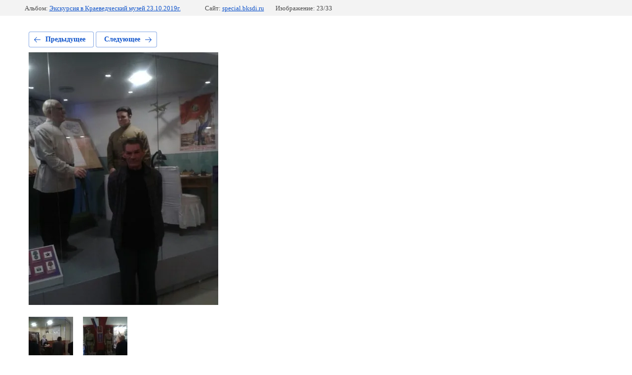

--- FILE ---
content_type: text/html; charset=utf-8
request_url: http://special.bksdi.ru/photogallery/photo/1571807848671
body_size: 2235
content:
			
	
	
	




	






	<!doctype html>
	<html lang="ru">
	<head>
		<meta charset="UTF-8">
		<meta name="robots" content="all"/>
		<title>1571807848671</title>
		<meta http-equiv="Content-Type" content="text/html; charset=UTF-8" />
		<meta name="description" content="1571807848671" />
		<meta name="keywords" content="1571807848671" />
		<meta name="viewport" content="width=device-width, initial-scale=1.0, maximum-scale=1.0, user-scalable=no">
		<link rel='stylesheet' type='text/css' href='/shared/highslide-4.1.13/highslide.min.css'/>
<script type='text/javascript' src='/shared/highslide-4.1.13/highslide-full.packed.js'></script>
<script type='text/javascript'>
hs.graphicsDir = '/shared/highslide-4.1.13/graphics/';
hs.outlineType = null;
hs.showCredits = false;
hs.lang={cssDirection:'ltr',loadingText:'Загрузка...',loadingTitle:'Кликните чтобы отменить',focusTitle:'Нажмите чтобы перенести вперёд',fullExpandTitle:'Увеличить',fullExpandText:'Полноэкранный',previousText:'Предыдущий',previousTitle:'Назад (стрелка влево)',nextText:'Далее',nextTitle:'Далее (стрелка вправо)',moveTitle:'Передвинуть',moveText:'Передвинуть',closeText:'Закрыть',closeTitle:'Закрыть (Esc)',resizeTitle:'Восстановить размер',playText:'Слайд-шоу',playTitle:'Слайд-шоу (пробел)',pauseText:'Пауза',pauseTitle:'Приостановить слайд-шоу (пробел)',number:'Изображение %1/%2',restoreTitle:'Нажмите чтобы посмотреть картинку, используйте мышь для перетаскивания. Используйте клавиши вперёд и назад'};</script>

            <!-- 46b9544ffa2e5e73c3c971fe2ede35a5 -->
            <script src='/shared/s3/js/lang/ru.js'></script>
            <script src='/shared/s3/js/common.min.js'></script>
        <link rel='stylesheet' type='text/css' href='/shared/s3/css/calendar.css' /><link rel="icon" href="/favicon.ico" type="image/x-icon">

<!--s3_require-->
<link rel="stylesheet" href="/g/basestyle/1.0.1/gallery2/gallery2.css" type="text/css"/>
<link rel="stylesheet" href="/g/basestyle/1.0.1/gallery2/gallery2.blue.css" type="text/css"/>
<script type="text/javascript" src="/g/basestyle/1.0.1/gallery2/gallery2.js" async></script>
<!--/s3_require-->

	</head>
	<body>
		<div class="g-page g-page-gallery2 g-page-gallery2--photo">

		
		
			<div class="g-panel g-panel--fill g-panel--no-rounded g-panel--fixed-top">
	<div class="g-gallery2-info ">
					<div class="g-gallery2-info__item">
				<div class="g-gallery2-info__item-label">Альбом:</div>
				<a href="/photogallery/album/ekskursiya-v-kraevedcheskij-muzej-23-10-2019g" class="g-gallery2-info__item-value">Экскурсия в Краеведческий музей 23.10.2019г.</a>
			</div>
				<div class="g-gallery2-info__item">
			<div class="g-gallery2-info__item-label">Сайт:</div>
			<a href="//special.bksdi.ru" class="g-gallery2-info__item-value">special.bksdi.ru</a>

			<div class="g-gallery2-info__item-label">Изображение: 23/33</div>
		</div>
	</div>
</div>
			<h1></h1>
			
										
										
			
			
			<a href="/photogallery/photo/1571807920813" class="g-button g-button--invert g-button--arr-left">Предыдущее</a>
			<a href="/photogallery/photo/1571807597112" class="g-button g-button--invert g-button--arr-right">Следующее</a>

			
			<div class="g-gallery2-preview ">
	<img src="/thumb/2/yjg7n-Ae41_nwX-TzMpdmw/800r600/d/1571807848671.jpg">
</div>

			
			<a href="/photogallery/photo/1571807920813" class="g-gallery2-thumb g-gallery2-thumb--prev">
	<span class="g-gallery2-thumb__image"><img src="/thumb/2/9aAPpuzfFo5Cy5ggIVfNhQ/160r120/d/1571807920813.jpg"></span>
	<span class="g-link g-link--arr-left">Предыдущее</span>
</a>
			
			<a href="/photogallery/photo/1571807597112" class="g-gallery2-thumb g-gallery2-thumb--next">
	<span class="g-gallery2-thumb__image"><img src="/thumb/2/--FW_bwstY0SAPMJNT4Dpg/160r120/d/1571807597112.jpg"></span>
	<span class="g-link g-link--arr-right">Следующее</span>
</a>
			
			<div class="g-line"><a href="/photogallery/album/ekskursiya-v-kraevedcheskij-muzej-23-10-2019g" class="g-button g-button--invert">Вернуться в галерею</a></div>

		
			</div>

	
<!-- assets.bottom -->
<!-- </noscript></script></style> -->
<script src="/my/s3/js/site.min.js?1768462484" ></script>
<script src="/my/s3/js/site/defender.min.js?1768462484" ></script>
<script >/*<![CDATA[*/
var megacounter_key="34d57b60eb8a14dca3455b9a79c8c59d";
(function(d){
    var s = d.createElement("script");
    s.src = "//counter.megagroup.ru/loader.js?"+new Date().getTime();
    s.async = true;
    d.getElementsByTagName("head")[0].appendChild(s);
})(document);
/*]]>*/</script>
<script >/*<![CDATA[*/
$ite.start({"sid":1891053,"vid":2004945,"aid":2239197,"stid":21,"cp":21,"active":true,"domain":"special.bksdi.ru","lang":"ru","trusted":false,"debug":false,"captcha":3});
/*]]>*/</script>
<!-- /assets.bottom -->
</body>
	</html>


--- FILE ---
content_type: text/javascript
request_url: http://counter.megagroup.ru/34d57b60eb8a14dca3455b9a79c8c59d.js?r=&s=1280*720*24&u=http%3A%2F%2Fspecial.bksdi.ru%2Fphotogallery%2Fphoto%2F1571807848671&t=1571807848671&fv=0,0&en=1&rld=0&fr=0&callback=_sntnl1768796630573&1768796630573
body_size: 198
content:
//:1
_sntnl1768796630573({date:"Mon, 19 Jan 2026 04:23:50 GMT", res:"1"})